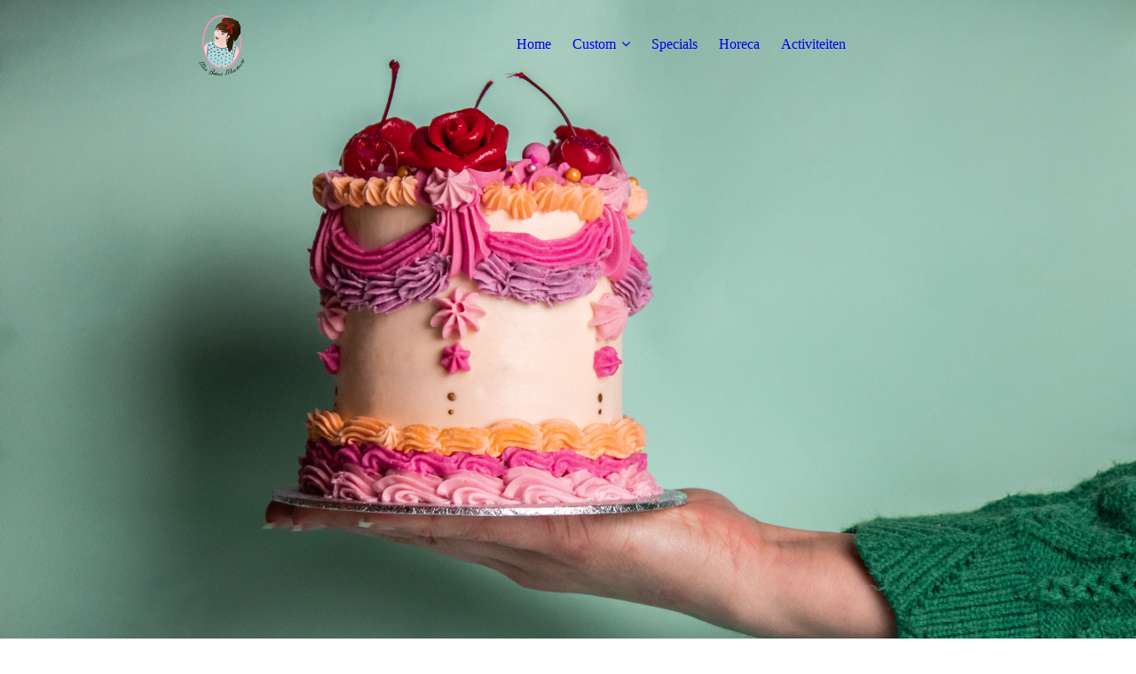

--- FILE ---
content_type: text/html; charset=utf-8
request_url: http://missbakselmaastricht.nl/Horeca/
body_size: 22283
content:
<!DOCTYPE html><html lang="nl"><head><meta http-equiv="Content-Type" content="text/html; charset=UTF-8"><title>Horeca</title><meta name="description" content="Miss Baksel levert aan verschillende horeca gelegen in en rondom Maastricht. Op deze pagina vind je meer informatie over de partners en de werking van een samenwerking.  "><meta name="keywords" content="Horeca, levering, cinnamonrolls, taart, cake, cupcake, bananenbrood, granola, pittenbrood, red velvet, oreo, carrot cake "><link href="http://58730773.swh.strato-hosting.eu/Horeca/" rel="canonical"><meta content="Horeca" property="og:title"><meta content="website" property="og:type"><meta content="http://58730773.swh.strato-hosting.eu/Horeca/" property="og:url"><meta content="http://58730773.swh.strato-hosting.eu/.cm4all/uproc.php/0/MissBaksel_Logo_RGB-%20site_1.png?_=16447375530" property="og:image"><script>
              window.beng = window.beng || {};
              window.beng.env = {
                language: "en",
                country: "US",
                mode: "deploy",
                context: "page",
                pageId: "000007059017",
                pageLanguage: "nl",
                skeletonId: "",
                scope: "1784346",
                isProtected: false,
                navigationText: "Horeca",
                instance: "1",
                common_prefix: "https://strato-editor.com",
                design_common: "https://strato-editor.com/beng/designs/",
                design_template: "sys/cm_dux_077_2",
                path_design: "https://strato-editor.com/beng/designs/data/sys/cm_dux_077_2/",
                path_res: "https://strato-editor.com/res/",
                path_bengres: "https://strato-editor.com/beng/res/",
                masterDomain: "",
                preferredDomain: "",
                preprocessHostingUri: function(uri) {
                  
                    return uri || "";
                  
                },
                hideEmptyAreas: true
              };
            </script><script xmlns="http://www.w3.org/1999/xhtml" src="https://strato-editor.com/cm4all-beng-proxy/beng-proxy.js"></script><link xmlns="http://www.w3.org/1999/xhtml" rel="stylesheet" href="https://strato-editor.com/.cm4all/e/static/3rdparty/font-awesome/css/font-awesome.min.css"></link><link rel="stylesheet" type="text/css" href="https://strato-editor.com/.cm4all/res/static/libcm4all-js-widget/3.89.7/css/widget-runtime.css" />
<link rel="stylesheet" type="text/css" href="https://strato-editor.com/.cm4all/res/static/beng-editor/5.3.138/css/deploy.css" />
<link rel="stylesheet" type="text/css" href="https://strato-editor.com/.cm4all/res/static/libcm4all-js-widget/3.89.7/css/slideshow-common.css" />
<script src="https://strato-editor.com/.cm4all/res/static/jquery-1.7/jquery.js"></script><script src="https://strato-editor.com/.cm4all/res/static/prototype-1.7.3/prototype.js"></script><script src="https://strato-editor.com/.cm4all/res/static/jslib/1.4.1/js/legacy.js"></script><script src="https://strato-editor.com/.cm4all/res/static/libcm4all-js-widget/3.89.7/js/widget-runtime.js"></script>
<script src="https://strato-editor.com/.cm4all/res/static/libcm4all-js-widget/3.89.7/js/slideshow-common.js"></script>
<script src="https://strato-editor.com/.cm4all/res/static/beng-editor/5.3.138/js/deploy.js"></script>
<script type="text/javascript" src="https://strato-editor.com/.cm4all/uro/assets/js/uro-min.js"></script><link rel="stylesheet" type="text/css" href="https://strato-editor.com/.cm4all/designs/static/sys/cm_dux_077_2/1769040090.4609523/css/main.css"><link rel="stylesheet" type="text/css" href="https://strato-editor.com/.cm4all/designs/static/sys/cm_dux_077_2/1769040090.4609523/css/responsive.css"><link rel="stylesheet" type="text/css" href="https://strato-editor.com/.cm4all/designs/static/sys/cm_dux_077_2/1769040090.4609523/css/cm-templates-global-style.css"><meta name="viewport" content="width=device-width, initial-scale=1"><script type="text/javascript" language="javascript" src="https://strato-editor.com/.cm4all/designs/static/sys/cm_dux_077_2/1769040090.4609523/js/initialise.js"></script><script type="text/javascript" language="javascript" src="https://strato-editor.com/.cm4all/designs/static/sys/cm_dux_077_2/1769040090.4609523/js/cm_template-focus-point.js"></script><script type="text/javascript" language="javascript" src="https://strato-editor.com/.cm4all/designs/static/sys/cm_dux_077_2/1769040090.4609523/js/cm-templates-global-script.js"></script><!--[if lte IE 9]>
      <link rel="stylesheet" type="text/css" href="https://strato-editor.com/beng/designs/data/sys/cm_dux_077_2/css/ie8.css" />
    <![endif]--><!--$Id: template.xsl 1832 2012-03-01 10:37:09Z dominikh $--><link href="/.cm4all/handler.php/vars.css?v=20260201090325" type="text/css" rel="stylesheet"><style type="text/css">.cm-logo {background-image: url("/.cm4all/uproc.php/0/MissBaksel_Logo_CMYK.svg?_=18830791557");
        background-position: 50% 50%;
background-size: auto 100%;
background-repeat: no-repeat;
      }</style><script type="text/javascript">window.cmLogoWidgetId = "STRATP_cm4all_com_widgets_Logo_15837679";
            window.cmLogoGetCommonWidget = function (){
                return new cm4all.Common.Widget({
            base    : "/Horeca/index.php/",
            session : "",
            frame   : "",
            path    : "STRATP_cm4all_com_widgets_Logo_15837679"
        })
            };
            window.logoConfiguration = {
                "cm-logo-x" : "50%",
        "cm-logo-y" : "50%",
        "cm-logo-v" : "2.0",
        "cm-logo-w" : "auto",
        "cm-logo-h" : "100%",
        "cm-logo-di" : "sys/cm_dux_077_2",
        "cm-logo-u" : "uro-service://",
        "cm-logo-k" : "%7B%22ticket%22%3A%2264668565927d1cb00b4613b3%22%2C%22serviceId%22%3A%220%22%2C%22locale%22%3A%22%22%2C%22path%22%3A%22%2F%22%2C%22name%22%3A%22MissBaksel_Logo_CMYK.svg%22%2C%22origin%22%3A%22upload%22%2C%22type%22%3A%22image%2Fsvg%2Bxml%22%2C%22size%22%3A1678699%2C%22width%22%3A500%2C%22height%22%3A500%2C%22duration%22%3A%22%22%2C%22rotation%22%3A1%2C%22task%22%3A%22none%22%2C%22progress%22%3A%22none%22%2C%22result%22%3A%22none%22%2C%22source%22%3A%22%22%2C%22start%22%3A%2218830791557%22%2C%22now%22%3A%22188307951db%22%2C%22_update%22%3A22%2C%22_index%22%3A1%2C%22_media%22%3A%22svg%22%2C%22_hash%22%3A%222c21e1fd%22%2C%22_extension%22%3A%22%22%2C%22_xlate%22%3A%22MissBaksel_Logo_CMYK.svg%22%2C%22_selected%22%3Atrue%7D",
        "cm-logo-bc" : "",
        "cm-logo-ln" : "",
        "cm-logo-ln$" : "",
        "cm-logo-hi" : false
        ,
        _logoBaseUrl : "uro-service:\/\/",
        _logoPath : "%7B%22ticket%22%3A%2264668565927d1cb00b4613b3%22%2C%22serviceId%22%3A%220%22%2C%22locale%22%3A%22%22%2C%22path%22%3A%22%2F%22%2C%22name%22%3A%22MissBaksel_Logo_CMYK.svg%22%2C%22origin%22%3A%22upload%22%2C%22type%22%3A%22image%2Fsvg%2Bxml%22%2C%22size%22%3A1678699%2C%22width%22%3A500%2C%22height%22%3A500%2C%22duration%22%3A%22%22%2C%22rotation%22%3A1%2C%22task%22%3A%22none%22%2C%22progress%22%3A%22none%22%2C%22result%22%3A%22none%22%2C%22source%22%3A%22%22%2C%22start%22%3A%2218830791557%22%2C%22now%22%3A%22188307951db%22%2C%22_update%22%3A22%2C%22_index%22%3A1%2C%22_media%22%3A%22svg%22%2C%22_hash%22%3A%222c21e1fd%22%2C%22_extension%22%3A%22%22%2C%22_xlate%22%3A%22MissBaksel_Logo_CMYK.svg%22%2C%22_selected%22%3Atrue%7D"
        };
          jQuery(document).ready(function() {
            var logoElement = jQuery(".cm-logo");
            logoElement.attr("role", "img");
            logoElement.attr("tabindex", "0");
            logoElement.attr("aria-label", "logo");
          });
        </script><link rel="icon" href="data:;base64,iVBORw0KGgo="/><style id="cm_table_styles"></style><style id="cm_background_queries"></style><script type="application/x-cm4all-cookie-consent" data-code=""></script></head><body ondrop="return false;" class=" device-desktop cm-deploy cm-deploy-342 cm-deploy-4x"><div class="cm-background" data-cm-qa-bg="image"></div><div class="cm-background-video" data-cm-qa-bg="video"></div><div class="cm-background-effects" data-cm-qa-bg="effect"></div><div id="page_wrapper" class="cm-templates-container"><div id="navigation_background"><div id="navigation_wrapper"><div id="logo" class="cm-logo box cm_can_be_empty"> </div><div id="nav-mobile-heading"><a href="">Navigation</a></div><nav id="cm_navigation" class="navi"><ul id="cm_mainnavigation"><li id="cm_navigation_pid_2422650"><a title="Home" href="/Home/" class="cm_anchor">Home</a></li><li id="cm_navigation_pid_7058963" class="cm_has_subnavigation"><a title="Custom" href="/Custom/" class="cm_anchor">Custom</a><ul class="cm_subnavigation" id="cm_subnavigation_pid_7058963"><li id="cm_navigation_pid_7059015"><a title="Trouwgebak" href="/Custom/Trouwgebak/" class="cm_anchor">Trouwgebak</a></li><li id="cm_navigation_pid_7251102"><a title="Ander gebak" href="/Custom/Ander-gebak/" class="cm_anchor">Ander gebak</a></li></ul></li><li id="cm_navigation_pid_7059016"><a title="Specials" href="/Specials/" class="cm_anchor">Specials</a></li><li id="cm_navigation_pid_7059017" class="cm_current"><a title="Horeca" href="/Horeca/" class="cm_anchor">Horeca</a></li><li id="cm_navigation_pid_7059018"><a title="Activiteiten" href="/Activiteiten/" class="cm_anchor">Activiteiten</a></li></ul></nav><nav id="cm_mobile_navigation" class="navigation_wrapper cm_with_forcesub"><ul id="cm_mainnavigation"><li id="cm_navigation_pid_2422650"><a title="Home" href="/Home/" class="cm_anchor">Home</a></li><li id="cm_navigation_pid_7058963" class="cm_has_subnavigation"><a title="Custom" href="/Custom/" class="cm_anchor">Custom</a><ul class="cm_subnavigation" id="cm_subnavigation_pid_7058963"><li id="cm_navigation_pid_7059015"><a title="Trouwgebak" href="/Custom/Trouwgebak/" class="cm_anchor">Trouwgebak</a></li><li id="cm_navigation_pid_7251102"><a title="Ander gebak" href="/Custom/Ander-gebak/" class="cm_anchor">Ander gebak</a></li></ul></li><li id="cm_navigation_pid_7059016"><a title="Specials" href="/Specials/" class="cm_anchor">Specials</a></li><li id="cm_navigation_pid_7059017" class="cm_current"><a title="Horeca" href="/Horeca/" class="cm_anchor">Horeca</a></li><li id="cm_navigation_pid_7059018"><a title="Activiteiten" href="/Activiteiten/" class="cm_anchor">Activiteiten</a></li></ul></nav></div></div><header id="header_wrapper"><div id="keyvisual" class="cm-kv-0 cm-template-keyvisual__media cm_can_be_empty"></div><div id="title_wrapper"><div class="title_position_center"><div id="title" class="title cm-templates-heading__title cm_can_be_empty" style=""> </div><div id="subtitle" class="subtitle cm-templates-heading__subtitle cm_can_be_empty" style=""> </div></div></div></header><div id="content_wrapper" class="cm-template-content"><div class="container_wrapper"><main id="content_main" class="cm-template-content__main content_main_dho cm-templates-text" data-cm-hintable="yes"><h1><span style='font-size: 36px; font-family: "Alex Brush";'><span style="color: #677475;">Wil jij een zakelijke offerte aanvragen? Neem contact met me op!</span><span style="color: #677475;"> </span></span></h1><p>In de horeca wordt regelmatig gebruik gemaakt van mijn gebak. Bij een aantal zaken in Maastricht is mijn gebak wekelijks te vinden. Check deze zaken vooral even!</p><p><br>- Puur van Wijck<br>- Preps Maastricht<br>- Confetti Conceptstore<br>- Charlemagne<br>- Pleur Maastricht<br></p><p><br></p><p>Maar ook op projectbasis is Miss Baksel in te zetten. Een van mijn leukste projecten was het dessert op een van de terrassen bij de reeks André Rieu concerten. Op het moment dat jouw horecazaak de prioriteit even niet bij het dessert kan leggen, kom ik graag "to the rescue"! Dan lever ik een dessert aan waar jouw personeel hooguit nog een bolletje ijs, wat vers fruit of een coulis aan toe hoeft te voegen voor de presentatie op het bord.</p><p><br></p><p>Wil jij meer weten over Miss Baksels Horecadelivery? Ik beantwoord met liefde al je vragen!</p><p><span style='font-size: 16px; color: #677475; font-family: "Fira Sans";'> </span></p><div class="clearFloating" style="clear:both;height: 0px; width: auto;"></div><div id="widgetcontainer_STRATP_cm4all_com_widgets_UroPhoto_46258220" class="
				    cm_widget_block
					cm_widget cm4all_com_widgets_UroPhoto cm_widget_block_center" style="width:100%; max-width:576px; "><div class="cm_widget_anchor"><a name="STRATP_cm4all_com_widgets_UroPhoto_46258220" id="widgetanchor_STRATP_cm4all_com_widgets_UroPhoto_46258220"><!--cm4all.com.widgets.UroPhoto--></a></div><div xmlns="http://www.w3.org/1999/xhtml" data-uro-type="image" style="width:100%;height:100%;" id="uroPhotoOuterSTRATP_cm4all_com_widgets_UroPhoto_46258220">            <picture><source srcset="/.cm4all/uproc.php/0/.horeca%20flyer.jpg/picture-1600?_=1899374a4be 1x, /.cm4all/uproc.php/0/.horeca%20flyer.jpg/picture-2600?_=1899374a4be 2x" media="(min-width:800px)"><source srcset="/.cm4all/uproc.php/0/.horeca%20flyer.jpg/picture-1200?_=1899374a4be 1x, /.cm4all/uproc.php/0/.horeca%20flyer.jpg/picture-1600?_=1899374a4be 2x" media="(min-width:600px)"><source srcset="/.cm4all/uproc.php/0/.horeca%20flyer.jpg/picture-800?_=1899374a4be 1x, /.cm4all/uproc.php/0/.horeca%20flyer.jpg/picture-1200?_=1899374a4be 2x" media="(min-width:400px)"><source srcset="/.cm4all/uproc.php/0/.horeca%20flyer.jpg/picture-400?_=1899374a4be 1x, /.cm4all/uproc.php/0/.horeca%20flyer.jpg/picture-800?_=1899374a4be 2x" media="(min-width:200px)"><source srcset="/.cm4all/uproc.php/0/.horeca%20flyer.jpg/picture-200?_=1899374a4be 1x, /.cm4all/uproc.php/0/.horeca%20flyer.jpg/picture-400?_=1899374a4be 2x" media="(min-width:100px)"><img src="/.cm4all/uproc.php/0/.horeca%20flyer.jpg/picture-200?_=1899374a4be" data-uro-original="/.cm4all/uproc.php/0/horeca%20flyer.jpg?_=1899374a4be" onerror="uroGlobal().util.error(this, '', 'uro-widget')" data-uro-width="576" data-uro-height="812" alt="" style="width:100%;" title="" loading="lazy"></picture>
<span></span></div></div><div id="cm_bottom_clearer" style="clear: both;" contenteditable="false"></div></main><div id="content_sidebar" class="cm_can_be_empty"><aside id="widgetbar_page_1" class="sidebar cm_can_be_empty" data-cm-hintable="yes"><p><br></p></aside><aside id="widgetbar_site_1" class="sidebar cm_can_be_empty" data-cm-hintable="yes"><p> </p></aside></div><div class="clear"> </div></div></div><div id="footer_wrapper" class="cm-templates-footer cm_can_be_empty"><footer id="footer" class="content_wrapper cm_can_be_empty" data-cm-hintable="yes"><div style="text-align: left;"><span style='font-size: 22px; font-family: "Alex Brush";'> Volg mij op social media!</span></div><div style="text-align: left;"><br></div><div style="text-align: left;"><a href="https://www.instagram.com/missbakselmaastricht/" target="_blank" rel="noreferrer noopener" style='font-size: 16px; font-family: "Fira Sans";' class="cm_anchor">Instagram</a></div><div style="text-align: left;"><br></div><div style="text-align: left;"><a href="https://www.facebook.com/missbakselmaastricht" target="_blank" rel="noreferrer noopener" style='font-family: "Fira Sans";' class="cm_anchor">Facebook</a></div></footer></div></div><div class="cm_widget_anchor"><a name="STRATP_cm4all_com_widgets_CookiePolicy_15837681" id="widgetanchor_STRATP_cm4all_com_widgets_CookiePolicy_15837681"><!--cm4all.com.widgets.CookiePolicy--></a></div><script data-tracking="true" data-cookie-settings-enabled="false" src="/.cm4all/widgetres.php/cm4all.com.widgets.CookiePolicy/show.js?v=3.3.38" defer="defer" id="cookieSettingsScript"></script><noscript ><div style="position:absolute;bottom:0;" id="statdiv"><img alt="" height="1" width="1" src="https://strato-editor.com/.cm4all/_pixel.img?site=1849503-AKNsXA8T&amp;page=pid_7059017&amp;path=%2FHoreca%2Findex.php%2F&amp;nt=Horeca"/></div></noscript><script  type="text/javascript">//<![CDATA[
            document.body.insertAdjacentHTML('beforeend', '<div style="position:absolute;bottom:0;" id="statdiv"><img alt="" height="1" width="1" src="https://strato-editor.com/.cm4all/_pixel.img?site=1849503-AKNsXA8T&amp;page=pid_7059017&amp;path=%2FHoreca%2Findex.php%2F&amp;nt=Horeca&amp;domain='+escape(document.location.hostname)+'&amp;ref='+escape(document.referrer)+'"/></div>');
        //]]></script><div xmlns="http://www.w3.org/1999/xhtml" class="cm-smart-access-button"><div class="scaler"><i class="fa fa-th" aria-hidden="true"></i></div></div><div xmlns="http://www.w3.org/1999/xhtml" class="cm-smart-access-menu num-buttons-6"><div class="protector"></div><div class="tiles"><a href="mailto:marjoleinvanbussel@hotmail.com" target=""><div class="tile mail"><div class="icon"><i class="fa fa-mail" aria-hidden="true"></i></div><div class="title">E-mailen</div></div></a><a href="tel:0031630768584" target=""><div class="tile call"><div class="icon"><i class="fa fa-call" aria-hidden="true"></i></div><div class="title">Bellen</div></div></a><a href="/Custom/Trouwgebak/" target=""><div class="tile map"><div class="icon"><i class="fa fa-map" aria-hidden="true"></i></div><div class="title">Map</div></div></a><a href="/Custom/Trouwgebak/" target=""><div class="tile about"><div class="icon"><i class="fa fa-about" aria-hidden="true"></i></div><div class="title">Info</div></div></a><a href="https://www.facebook.com/missbakselmaastricht" target="_blank"><div class="tile facebook"><div class="icon"><i class="fa fa-facebook" aria-hidden="true"></i></div><div class="title">Facebook</div></div></a><a href="https://www.instagram.com/missbakselmaastricht" target="_blank"><div class="tile instagram"><div class="icon"><i class="fa fa-instagram" aria-hidden="true"></i></div><div class="title">Instagram</div></div></a></div></div><div style="display: none;" id="keyvisualWidgetVideosContainer"></div><style type="text/css">.cm-kv-0 {
background-position: 50% 50%;
background-repeat: no-repeat;
}
            @media(min-width: 100px), (min-resolution: 72dpi), (-webkit-min-device-pixel-ratio: 1) {.cm-kv-0{background-image:url("/.cm4all/uproc.php/0/.Vintage%20cake.png/picture-200?_=1882f0254f0");}}@media(min-width: 100px), (min-resolution: 144dpi), (-webkit-min-device-pixel-ratio: 2) {.cm-kv-0{background-image:url("/.cm4all/uproc.php/0/.Vintage%20cake.png/picture-400?_=1882f0254f0");}}@media(min-width: 200px), (min-resolution: 72dpi), (-webkit-min-device-pixel-ratio: 1) {.cm-kv-0{background-image:url("/.cm4all/uproc.php/0/.Vintage%20cake.png/picture-400?_=1882f0254f0");}}@media(min-width: 200px), (min-resolution: 144dpi), (-webkit-min-device-pixel-ratio: 2) {.cm-kv-0{background-image:url("/.cm4all/uproc.php/0/.Vintage%20cake.png/picture-800?_=1882f0254f0");}}@media(min-width: 400px), (min-resolution: 72dpi), (-webkit-min-device-pixel-ratio: 1) {.cm-kv-0{background-image:url("/.cm4all/uproc.php/0/.Vintage%20cake.png/picture-800?_=1882f0254f0");}}@media(min-width: 400px), (min-resolution: 144dpi), (-webkit-min-device-pixel-ratio: 2) {.cm-kv-0{background-image:url("/.cm4all/uproc.php/0/.Vintage%20cake.png/picture-1200?_=1882f0254f0");}}@media(min-width: 600px), (min-resolution: 72dpi), (-webkit-min-device-pixel-ratio: 1) {.cm-kv-0{background-image:url("/.cm4all/uproc.php/0/.Vintage%20cake.png/picture-1200?_=1882f0254f0");}}@media(min-width: 600px), (min-resolution: 144dpi), (-webkit-min-device-pixel-ratio: 2) {.cm-kv-0{background-image:url("/.cm4all/uproc.php/0/.Vintage%20cake.png/picture-1600?_=1882f0254f0");}}@media(min-width: 800px), (min-resolution: 72dpi), (-webkit-min-device-pixel-ratio: 1) {.cm-kv-0{background-image:url("/.cm4all/uproc.php/0/.Vintage%20cake.png/picture-1600?_=1882f0254f0");}}@media(min-width: 800px), (min-resolution: 144dpi), (-webkit-min-device-pixel-ratio: 2) {.cm-kv-0{background-image:url("/.cm4all/uproc.php/0/.Vintage%20cake.png/picture-2600?_=1882f0254f0");}}
</style><style type="text/css">
			#keyvisual {
				overflow: hidden;
			}
			.kv-video-wrapper {
				width: 100%;
				height: 100%;
				position: relative;
			}
			</style><script type="text/javascript">
				jQuery(document).ready(function() {
					function moveTempVideos(slideshow, isEditorMode) {
						var videosContainer = document.getElementById('keyvisualWidgetVideosContainer');
						if (videosContainer) {
							while (videosContainer.firstChild) {
								var div = videosContainer.firstChild;
								var divPosition = div.className.substring('cm-kv-0-tempvideo-'.length);
								if (isEditorMode && parseInt(divPosition) > 1) {
									break;
								}
								videosContainer.removeChild(div);
								if (div.nodeType == Node.ELEMENT_NODE) {
									var pos = '';
									if (slideshow) {
										pos = '-' + divPosition;
									}
									var kv = document.querySelector('.cm-kv-0' + pos);
									if (kv) {
										if (!slideshow) {
											var wrapperDiv = document.createElement("div"); 
											wrapperDiv.setAttribute("class", "kv-video-wrapper");
											kv.insertBefore(wrapperDiv, kv.firstChild);
											kv = wrapperDiv;
										}
										while (div.firstChild) {
											kv.appendChild(div.firstChild);
										}
										if (!slideshow) {
											break;
										}
									}
								}
							}
						}
					}

					function kvClickAction(mode, href) {
						if (mode == 'internal') {
							if (!window.top.syntony || !/_home$/.test(window.top.syntony.bifmState)) {
								window.location.href = href;
							}
						} else if (mode == 'external') {
							var a = document.createElement('a');
							a.href = href;
							a.target = '_blank';
							a.rel = 'noreferrer noopener';
							a.click();
						}
					}

					var keyvisualElement = jQuery("[cm_type=keyvisual]");
					if(keyvisualElement.length == 0){
						keyvisualElement = jQuery("#keyvisual");
					}
					if(keyvisualElement.length == 0){
						keyvisualElement = jQuery("[class~=cm-kv-0]");
					}
				
						keyvisualElement.attr("role", "img");
						keyvisualElement.attr("tabindex", "0");
						keyvisualElement.attr("aria-label", "hoofdafbeelding");
					
					moveTempVideos(false, false);
					var video = document.querySelector('#keyvisual video');
					if (video) {
						video.play();
					}
				
			});
		</script></body></html>
